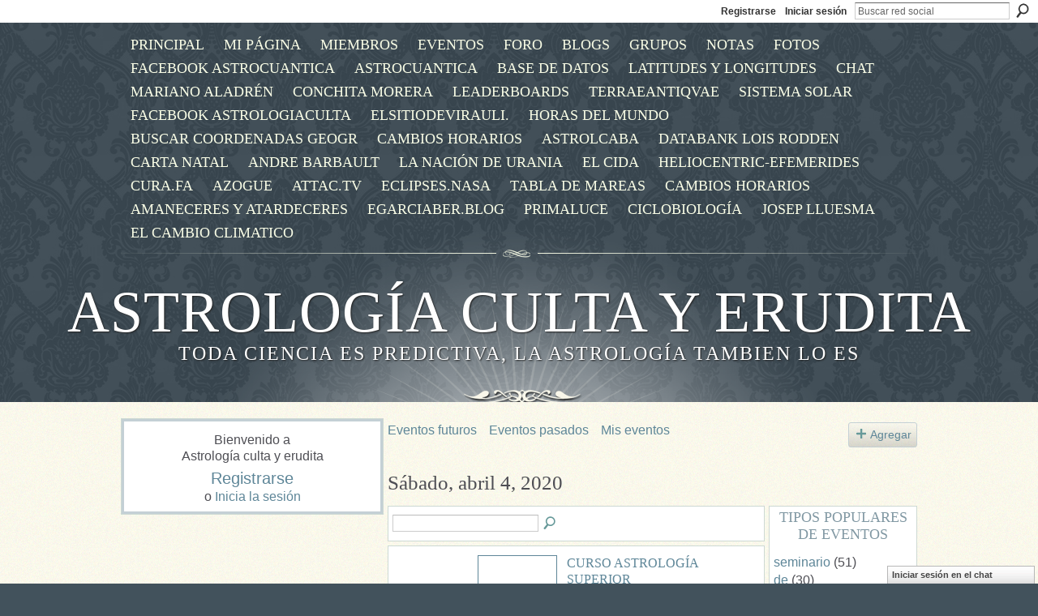

--- FILE ---
content_type: text/html; charset=UTF-8
request_url: https://astrologica.ning.com/events/event/listByDate?date=2020-04-4
body_size: 43413
content:
<!DOCTYPE html>
<html lang="es" xmlns:og="http://ogp.me/ns#">
<head data-layout-view="default" class="xj_layout_head">
<script>
    window.dataLayer = window.dataLayer || [];
        </script>
<!-- Google Tag Manager -->
<script>(function(w,d,s,l,i){w[l]=w[l]||[];w[l].push({'gtm.start':
new Date().getTime(),event:'gtm.js'});var f=d.getElementsByTagName(s)[0],
j=d.createElement(s),dl=l!='dataLayer'?'&l='+l:'';j.async=true;j.src=
'https://www.googletagmanager.com/gtm.js?id='+i+dl;f.parentNode.insertBefore(j,f);
})(window,document,'script','dataLayer','GTM-T5W4WQ');</script>
<!-- End Google Tag Manager -->
        <meta http-equiv="Content-Type" content="text/html; charset=utf-8" />
    <title>Eventos - Astrolog&iacute;a culta y erudita</title>
    <link rel="icon" href="https://astrologica.ning.com/favicon.ico" type="image/x-icon" />
    <link rel="SHORTCUT ICON" href="https://astrologica.ning.com/favicon.ico" type="image/x-icon" />
    <meta name="description" content="Todos los eventos del Sábado, abril 4, 2020 | La elegancia del conocimiento es infinitamente mas atractiva que el aburrimiento de la ignorancia." />
    <meta name="keywords" content="clásica, astrología" />
<meta name="title" content="Eventos" />
<meta property="og:type" content="website" />
<meta property="og:url" content="https://astrologica.ning.com/events/event/listByDate?date=2020-04-4" />
<meta property="og:title" content="Eventos" />
<meta property="og:image" content="https://storage.ning.com/topology/rest/1.0/file/get/2746087175?profile=UPSCALE_150x150">
<meta name="twitter:card" content="summary" />
<meta name="twitter:title" content="Eventos" />
<meta name="twitter:description" content="Todos los eventos del Sábado, abril 4, 2020 | La elegancia del conocimiento es infinitamente mas atractiva que el aburrimiento de la ignorancia." />
<meta name="twitter:image" content="https://storage.ning.com/topology/rest/1.0/file/get/2746087175?profile=UPSCALE_150x150" />
<link rel="image_src" href="https://storage.ning.com/topology/rest/1.0/file/get/2746087175?profile=UPSCALE_150x150" />
<script type="text/javascript">
    djConfig = { preventBackButtonFix: false, isDebug: false }
ning = {"CurrentApp":{"premium":true,"iconUrl":"https:\/\/storage.ning.com\/topology\/rest\/1.0\/file\/get\/2746087175?profile=UPSCALE_150x150","url":"httpsastrologica.ning.com","domains":[],"online":true,"privateSource":true,"id":"astrologica","appId":4249087,"description":"La elegancia del conocimiento es infinitamente mas atractiva que el aburrimiento de la ignorancia.","name":"Astrolog&iacute;a culta y erudita","owner":"20cinx605v9mc","createdDate":"2009-10-14T14:13:27.000Z","runOwnAds":false,"category":{"cl\u00e1sica":null,"astrolog\u00eda":null},"tags":["cl\u00e1sica","astrolog\u00eda"]},"CurrentProfile":null,"maxFileUploadSize":5};
        (function(){
            if (!window.ning) { return; }

            var age, gender, rand, obfuscated, combined;

            obfuscated = document.cookie.match(/xgdi=([^;]+)/);
            if (obfuscated) {
                var offset = 100000;
                obfuscated = parseInt(obfuscated[1]);
                rand = obfuscated / offset;
                combined = (obfuscated % offset) ^ rand;
                age = combined % 1000;
                gender = (combined / 1000) & 3;
                gender = (gender == 1 ? 'm' : gender == 2 ? 'f' : 0);
                ning.viewer = {"age":age,"gender":gender};
            }
        })();

        if (window.location.hash.indexOf('#!/') == 0) {
        window.location.replace(window.location.hash.substr(2));
    }
    window.xg = window.xg || {};
xg.captcha = {
    'shouldShow': false,
    'siteKey': '6Ldf3AoUAAAAALPgNx2gcXc8a_5XEcnNseR6WmsT'
};
xg.addOnRequire = function(f) { xg.addOnRequire.functions.push(f); };
xg.addOnRequire.functions = [];
xg.addOnFacebookLoad = function (f) { xg.addOnFacebookLoad.functions.push(f); };
xg.addOnFacebookLoad.functions = [];
xg._loader = {
    p: 0,
    loading: function(set) {  this.p++; },
    onLoad: function(set) {
                this.p--;
        if (this.p == 0 && typeof(xg._loader.onDone) == 'function') {
            xg._loader.onDone();
        }
    }
};
xg._loader.loading('xnloader');
if (window.bzplcm) {
    window.bzplcm._profileCount = 0;
    window.bzplcm._profileSend = function() { if (window.bzplcm._profileCount++ == 1) window.bzplcm.send(); };
}
xg._loader.onDone = function() {
            if(window.bzplcm)window.bzplcm.start('ni');
        xg.shared.util.parseWidgets();    var addOnRequireFunctions = xg.addOnRequire.functions;
    xg.addOnRequire = function(f) { f(); };
    try {
        if (addOnRequireFunctions) { dojo.lang.forEach(addOnRequireFunctions, function(onRequire) { onRequire.apply(); }); }
    } catch (e) {
        if(window.bzplcm)window.bzplcm.ts('nx').send();
        throw e;
    }
    if(window.bzplcm) { window.bzplcm.stop('ni'); window.bzplcm._profileSend(); }
};
window.xn = { track: { event: function() {}, pageView: function() {}, registerCompletedFlow: function() {}, registerError: function() {}, timer: function() { return { lapTime: function() {} }; } } };</script>

<style type="text/css" media="screen,projection">
@import url("https://static.ning.com/socialnetworkmain/widgets/index/css/common-982.min.css?xn_version=3128532263");
@import url("https://static.ning.com/socialnetworkmain/widgets/index/css/wide-sidebar.min.css?xn_version=1460991910");
@import url("https://static.ning.com/socialnetworkmain/widgets/events/css/component.min.css?xn_version=2271088567");
@import url("https://static.ning.com/socialnetworkmain/widgets/chat/css/bottom-bar.min.css?xn_version=512265546");

</style>

<style type="text/css" media="screen,projection">
@import url("/generated-691c8c3614d1d1-76659237-css?xn_version=202511181459");

</style>

<style type="text/css" media="screen,projection">
@import url("/generated-691c8afe54caf8-28937326-css?xn_version=202511181459");

</style>

<!--[if IE 6]>
    <link rel="stylesheet" type="text/css" href="https://static.ning.com/socialnetworkmain/widgets/index/css/common-ie6.min.css?xn_version=463104712" />
<![endif]-->
<!--[if IE 7]>
<link rel="stylesheet" type="text/css" href="https://static.ning.com/socialnetworkmain/widgets/index/css/common-ie7.css?xn_version=2712659298" />
<![endif]-->
<link rel="EditURI" type="application/rsd+xml" title="RSD" href="https://astrologica.ning.com/profiles/blog/rsd" />
<script type="text/javascript">(function(a,b){if(/(android|bb\d+|meego).+mobile|avantgo|bada\/|blackberry|blazer|compal|elaine|fennec|hiptop|iemobile|ip(hone|od)|iris|kindle|lge |maemo|midp|mmp|netfront|opera m(ob|in)i|palm( os)?|phone|p(ixi|re)\/|plucker|pocket|psp|series(4|6)0|symbian|treo|up\.(browser|link)|vodafone|wap|windows (ce|phone)|xda|xiino/i.test(a)||/1207|6310|6590|3gso|4thp|50[1-6]i|770s|802s|a wa|abac|ac(er|oo|s\-)|ai(ko|rn)|al(av|ca|co)|amoi|an(ex|ny|yw)|aptu|ar(ch|go)|as(te|us)|attw|au(di|\-m|r |s )|avan|be(ck|ll|nq)|bi(lb|rd)|bl(ac|az)|br(e|v)w|bumb|bw\-(n|u)|c55\/|capi|ccwa|cdm\-|cell|chtm|cldc|cmd\-|co(mp|nd)|craw|da(it|ll|ng)|dbte|dc\-s|devi|dica|dmob|do(c|p)o|ds(12|\-d)|el(49|ai)|em(l2|ul)|er(ic|k0)|esl8|ez([4-7]0|os|wa|ze)|fetc|fly(\-|_)|g1 u|g560|gene|gf\-5|g\-mo|go(\.w|od)|gr(ad|un)|haie|hcit|hd\-(m|p|t)|hei\-|hi(pt|ta)|hp( i|ip)|hs\-c|ht(c(\-| |_|a|g|p|s|t)|tp)|hu(aw|tc)|i\-(20|go|ma)|i230|iac( |\-|\/)|ibro|idea|ig01|ikom|im1k|inno|ipaq|iris|ja(t|v)a|jbro|jemu|jigs|kddi|keji|kgt( |\/)|klon|kpt |kwc\-|kyo(c|k)|le(no|xi)|lg( g|\/(k|l|u)|50|54|\-[a-w])|libw|lynx|m1\-w|m3ga|m50\/|ma(te|ui|xo)|mc(01|21|ca)|m\-cr|me(rc|ri)|mi(o8|oa|ts)|mmef|mo(01|02|bi|de|do|t(\-| |o|v)|zz)|mt(50|p1|v )|mwbp|mywa|n10[0-2]|n20[2-3]|n30(0|2)|n50(0|2|5)|n7(0(0|1)|10)|ne((c|m)\-|on|tf|wf|wg|wt)|nok(6|i)|nzph|o2im|op(ti|wv)|oran|owg1|p800|pan(a|d|t)|pdxg|pg(13|\-([1-8]|c))|phil|pire|pl(ay|uc)|pn\-2|po(ck|rt|se)|prox|psio|pt\-g|qa\-a|qc(07|12|21|32|60|\-[2-7]|i\-)|qtek|r380|r600|raks|rim9|ro(ve|zo)|s55\/|sa(ge|ma|mm|ms|ny|va)|sc(01|h\-|oo|p\-)|sdk\/|se(c(\-|0|1)|47|mc|nd|ri)|sgh\-|shar|sie(\-|m)|sk\-0|sl(45|id)|sm(al|ar|b3|it|t5)|so(ft|ny)|sp(01|h\-|v\-|v )|sy(01|mb)|t2(18|50)|t6(00|10|18)|ta(gt|lk)|tcl\-|tdg\-|tel(i|m)|tim\-|t\-mo|to(pl|sh)|ts(70|m\-|m3|m5)|tx\-9|up(\.b|g1|si)|utst|v400|v750|veri|vi(rg|te)|vk(40|5[0-3]|\-v)|vm40|voda|vulc|vx(52|53|60|61|70|80|81|83|85|98)|w3c(\-| )|webc|whit|wi(g |nc|nw)|wmlb|wonu|x700|yas\-|your|zeto|zte\-/i.test(a.substr(0,4)))window.location.replace(b)})(navigator.userAgent||navigator.vendor||window.opera,'https://astrologica.ning.com/m?id=4249087%3AMobilePage%3A88067');</script></head>
<body>
<!-- Google Tag Manager (noscript) -->
<noscript><iframe src="https://www.googletagmanager.com/ns.html?id=GTM-T5W4WQ"
height="0" width="0" style="display:none;visibility:hidden"></iframe></noscript>
<!-- End Google Tag Manager (noscript) -->
    <div class="xj_before_content">        <div id="xn_bar">
            <div id="xn_bar_menu">
                <div id="xn_bar_menu_branding" >
                                    </div>

                <div id="xn_bar_menu_more">
                    <form id="xn_bar_menu_search" method="GET" action="https://astrologica.ning.com/main/search/search">
                        <fieldset>
                            <input type="text" name="q" id="xn_bar_menu_search_query" value="Buscar red social" _hint="Buscar red social" accesskey="4" class="text xj_search_hint" />
                            <a id="xn_bar_menu_search_submit" href="#" onclick="document.getElementById('xn_bar_menu_search').submit();return false">Buscar</a>
                        </fieldset>
                    </form>
                </div>

                            <ul id="xn_bar_menu_tabs">
                                            <li><a href="https://astrologica.ning.com/main/authorization/signUp?target=https%3A%2F%2Fastrologica.ning.com%2Fevents%2Fevent%2FlistByDate%3Fdate%3D2020-04-4">Registrarse</a></li>
                                                <li><a href="https://astrologica.ning.com/main/authorization/signIn?target=https%3A%2F%2Fastrologica.ning.com%2Fevents%2Fevent%2FlistByDate%3Fdate%3D2020-04-4">Iniciar sesión</a></li>
                                    </ul>
                        </div>
        </div>
        </div>
    <div class="xg_theme" data-layout-pack="katherina">
        <div id="xg_themebody">
            <div id="xg_ad_above_header" class="xg_ad xj_ad_above_header dy-displaynone">
                    
                </div>        
            <div id="xg_head">
                <div id="xg_navigation" class="xj_navigation"><ul>
    <li id="xg_tab_xn6" class="xg_subtab"><a href="/" target="_blank"><span>PRINCIPAL</span></a></li><li id="xg_tab_profile" class="xg_subtab"><a href="/profiles"><span>Mi p&aacute;gina</span></a></li><li id="xg_tab_members" class="xg_subtab"><a href="/profiles/members/"><span>Miembros</span></a></li><li id="xg_tab_events" class="xg_subtab this"><a href="/events"><span>Eventos</span></a></li><li id="xg_tab_forum" class="xg_subtab"><a href="/forum"><span>Foro</span></a></li><li id="xg_tab_blogs" class="xg_subtab"><a href="/profiles/blog/list"><span>Blogs</span></a></li><li id="xg_tab_groups" class="xg_subtab"><a href="/groups"><span>Grupos</span></a></li><li id="xg_tab_notes" class="xg_subtab"><a href="/notes"><span>Notas</span></a></li><li id="xg_tab_photo" class="xg_subtab"><a href="/photo"><span>Fotos</span></a></li><li id="xg_tab_xn9" class="xg_subtab"><a href="https://www.facebook.com/groups/1622700568000271/" target="_blank"><span>Facebook Astrocuantica</span></a></li><li id="xg_tab_xn2" class="xg_subtab"><a href="http://www.astrocuantica.es" target="_blank"><span>AstroCuantica</span></a></li><li id="xg_tab_xn3" class="xg_subtab"><a href="http://www.astrocuantica.es/astrologicaaplicada/base/" target="_blank"><span>Base de datos</span></a></li><li id="xg_tab_xn4" class="xg_subtab"><a href="http://www.geonames.org/" target="_blank"><span>latitudes y longitudes</span></a></li><li id="xg_tab_chat" class="xg_subtab"><a href="/chat"><span>Chat</span></a></li><li id="xg_tab_xn16" class="xg_subtab"><a href="http://astrologiaclasicaculta.wordpress.com/"><span>Mariano Aladr&eacute;n</span></a></li><li id="xg_tab_xn1" class="xg_subtab"><a href="http://www.conchitamorera.com/" target="_blank"><span>Conchita Morera</span></a></li><li id="xg_tab_leaderboards" class="xg_subtab"><a href="/leaderboards"><span>Leaderboards</span></a></li><li id="xg_tab_xn11" class="xg_subtab"><a href="http://terraeantiqvae.com/" target="_blank"><span>terraeantiqvae</span></a></li><li id="xg_tab_xn12" class="xg_subtab"><a href="http://www.solarsystemscope.com/"><span>SISTEMA SOLAR</span></a></li><li id="xg_tab_xn32" class="xg_subtab"><a href="https://www.facebook.com/astrologiacultayerudita/" target="_blank"><span>facebook astrologiaculta</span></a></li><li id="xg_tab_xn14" class="xg_subtab"><a href="http://elsitiodevirauli.weebly.com/"><span>elsitiodevirauli.</span></a></li><li id="xg_tab_xn17" class="xg_subtab"><a href="http://www.horlogeparlante.com/"><span>HORAS DEL MUNDO</span></a></li><li id="xg_tab_xn18" class="xg_subtab"><a href="http://www.mundivideo.com/coordenadas.htm"><span>Buscar Coordenadas Geogr</span></a></li><li id="xg_tab_xn19" class="xg_subtab"><a href="http://www.timeanddate.com/worldclock/clockchange.html"><span>CAMBIOS HORARIOS</span></a></li><li id="xg_tab_xn20" class="xg_subtab"><a href="http://www.astrolcaba.com.ar/Links.htm"><span>astrolcaba</span></a></li><li id="xg_tab_xn21" class="xg_subtab"><a href="http://www.astro.com/astro-databank/Main_Page"><span>databank Lois Rodden</span></a></li><li id="xg_tab_xn22" class="xg_subtab"><a href="http://carta-natal.es/"><span>Carta natal</span></a></li><li id="xg_tab_xn24" class="xg_subtab"><a href="http://www.andrebarbault.com"><span>Andre Barbault</span></a></li><li id="xg_tab_xn26" class="xg_subtab"><a href="http://www.urania.com.ar/"><span>La Naci&oacute;n de Urania</span></a></li><li id="xg_tab_xn27" class="xg_subtab"><a href="http://www.cida.net/"><span>EL CIDA</span></a></li><li id="xg_tab_xn28" class="xg_subtab"><a href="http://heliocentric-ephemeris.winsite.com/"><span>heliocentric-efemerides</span></a></li><li id="xg_tab_xn29" class="xg_subtab"><a href="http://cura.free.fr/index.html" target="_blank"><span>cura.fa</span></a></li><li id="xg_tab_xn30" class="xg_subtab"><a href="http://www.revistaazogue.com/" target="_blank"><span>AZOGUE</span></a></li><li id="xg_tab_xn15" class="xg_subtab"><a href="http://www.attac.tv/altermedia/"><span>ATTAC.TV</span></a></li><li id="xg_tab_xn33" class="xg_subtab"><a href="http://eclipse.gsfc.nasa.gov/eclipse.html"><span>Eclipses.Nasa</span></a></li><li id="xg_tab_xn34" class="xg_subtab"><a href="http://www.tablademareas.com/calendario-lunar" target="_blank"><span>Tabla de mareas</span></a></li><li id="xg_tab_xn35" class="xg_subtab"><a href="http://www.horlogeparlante.com/historial.html?city=3117735"><span>cambios horarios</span></a></li><li id="xg_tab_xn36" class="xg_subtab"><a href="http://www.timeanddate.com/astronomy/"><span>amaneceres y atardeceres</span></a></li><li id="xg_tab_xn37" class="xg_subtab"><a href="http://www.astrologiamundial.net/2015/01/egarciaber-analisis-prediccion-2015.html"><span>Egarciaber.blog</span></a></li><li id="xg_tab_xn38" class="xg_subtab"><a href="http://primaluce.es/" target="_blank"><span>Primaluce</span></a></li><li id="xg_tab_xn39" class="xg_subtab"><a href="https://ciclobiologia.weebly.com"><span>CICLOBIOLOG&Iacute;A</span></a></li><li id="xg_tab_xn40" class="xg_subtab"><a href="https://astrologiajoseplluesma.blogspot.com/"><span>Josep Lluesma</span></a></li><li id="xg_tab_xn41" class="xg_subtab"><a href="https://www.facebook.com/groups/352740612105164/"><span>El cambio climatico</span></a></li></ul>
</div>
                <div id="xg_masthead">
                    <h1 id="xg_sitename" class="xj_site_name"><a id="application_name_header_link" href="/">Astrolog&iacute;a culta y erudita</a></h1>
                    <p id="xg_sitedesc" class="xj_site_desc">Toda ciencia es predictiva, la astrolog&iacute;a tambien lo es</p>
                </div>
            </div>
            <div id="xg_ad_below_header" class="xg_ad xj_ad_below_header dy-displaynone">
						
					</div>
            <div id="xg" class="xg_widget_events xg_widget_events_event xg_widget_events_event_listByDate">
                	
                <div id="xg_body">
                    <div class="xj_notifications"></div>
                    <div class="xg_column xg_span-7" id="column1">
                        <div class="xj_user_info">    <div class="xg_module" id="xg_module_account">
        <div class="xg_module_body xg_signup xg_lightborder">
            <p>Bienvenido a<br/>Astrolog&iacute;a culta y erudita</p>
                        <p class="last-child"><big><strong><a href="https://astrologica.ning.com/main/authorization/signUp?target=https%3A%2F%2Fastrologica.ning.com%2Fevents%2Fevent%2FlistByDate%3Fdate%3D2020-04-4">Registrarse</a></strong></big><br/>o <a href="https://astrologica.ning.com/main/authorization/signIn?target=https%3A%2F%2Fastrologica.ning.com%2Fevents%2Fevent%2FlistByDate%3Fdate%3D2020-04-4" style="white-space:nowrap">Inicia la sesión</a></p>
                    </div>
    </div>
</div>
                        <div class="xj_sidebar_content"></div>
                    </div>
                    <div class="xg_column xg_span-14 xg_last" id="column2">
                        <div id="xg_canvas" class="xj_canvas">
                            <ul class="navigation easyclear">
	<li><a href="https://astrologica.ning.com/events/event/listUpcoming">Eventos futuros</a></li>
	<li><a href="https://astrologica.ning.com/events/event/listArchive">Eventos pasados</a></li>
	<li><a href="https://astrologica.ning.com/events/event/listUserEvents?">Mis eventos</a></li>
			<li class="right xg_lightborder navbutton"><a href="https://astrologica.ning.com/events/event/new?cancelTarget=https%3A%2F%2Fastrologica.ning.com%2Fevents%2Fevent%2FlistByDate%3Fdate%3D2020-04-4" class="xg_sprite xg_sprite-add">Agregar</a></li>
	</ul>
<div class="xg_headline">
<div class="tb"><h1>S&aacute;bado, abril 4, 2020</h1>
    </div>
</div>
<div class="xg_column xg_span-12">
    <div class="xg_module module_searchbar">
    <div class="xg_module_body">
        <form action="https://astrologica.ning.com/events/event/search">
            <p class="left">
                                <input name="q" type="text" class="textfield" value=""  />
                                <a class="xg_icon xg_icon-search" title="Buscar eventos" onclick="x$(this).parents('form').submit();" href="#">Buscar eventos</a>
                            </p>
                    </form>
            </div>
</div>
        <div class="xg_module">
	<div class="xg_module_body body_events_main">
<ul class="clist noDate"><li>
  <div class="ib>">
    <a href="https://astrologica.ning.com/events/curso-astrolog-a-superior">
        			<span class="image" style="background-image:url('https://storage.ning.com/topology/rest/1.0/file/get/3303014672?profile=RESIZE_180x180&size=96&crop=1%3A1');"><!-- --></span>
            </a>
  </div>
    <div class="tb">        <h3><a href="https://astrologica.ning.com/events/curso-astrolog-a-superior">CURSO ASTROLOG&Iacute;A SUPERIOR</a></h3>
        <p>
        <span class="item_date"><a href="https://astrologica.ning.com/events/event/listByDate?date=2019-09-17">septiembre 17, 2019</a> a las 6pm a <a href="https://astrologica.ning.com/events/event/listByDate?date=2020-06-23">junio 23, 2020</a> a las 8pm – <a href="https://astrologica.ning.com/events/event/listByLocation?location=ESCOLA+MARIL%C3%93+CASALS">ESCOLA MARIL&Oacute; CASALS</a>			</span>
			                <span class="item_info">TEORIA






Figuras de aspectos: Gran Trígono, Estelium, etc...

Verificación del Ascendente.

Tránsitos astrológicos.

Revoluciones solares.

Revoluciones lunares.

Sinastrías.



2 HORAS A LA SEMA<a href="https://astrologica.ning.com/events/curso-astrolog-a-superior">…</a></span>                <span class="item_contributor">Organizado por <a href="/profile/MariadelMarTort">Maria del Mar Tort</a> | Tipo: <a href="https://astrologica.ning.com/events/event/listByType?type=curso">curso</a></span>
                            </p>
    </div></li>
<li>
  <div class="ib>">
    <a href="https://astrologica.ning.com/events/curso-astrolog-a-interpretaci-n">
        			<span class="image" style="background-image:url('https://storage.ning.com/topology/rest/1.0/file/get/3318678448?profile=RESIZE_180x180&size=96&crop=1%3A1');"><!-- --></span>
            </a>
  </div>
    <div class="tb">        <h3><a href="https://astrologica.ning.com/events/curso-astrolog-a-interpretaci-n">CURSO ASTROLOG&Iacute;A INTERPRETACI&Oacute;N</a></h3>
        <p>
        <span class="item_date"><a href="https://astrologica.ning.com/events/event/listByDate?date=2019-09-19">septiembre 19, 2019</a> a las 5pm a <a href="https://astrologica.ning.com/events/event/listByDate?date=2020-06-25">junio 25, 2020</a> a las 7pm – <a href="https://astrologica.ning.com/events/event/listByLocation?location=ESCOLA+MARIL%C3%93+CASALS">ESCOLA MARIL&Oacute; CASALS</a>			</span>
			                <span class="item_info">TEORIA


Astrología mundana.

Astrología médica.

Astrología kármica: Nodos, Lilith, Quirón, Saturno, Casa 12 y Planetas Retrógrados.

Astrología empresarial.

Ciclos planetarios a nivel personal y m<a href="https://astrologica.ning.com/events/curso-astrolog-a-interpretaci-n">…</a></span>                <span class="item_contributor">Organizado por <a href="/profile/MariadelMarTort">Maria del Mar Tort</a> | Tipo: <a href="https://astrologica.ning.com/events/event/listByType?type=curso">curso</a></span>
                            </p>
    </div></li>
<li>
  <div class="ib>">
    <a href="https://astrologica.ning.com/events/curso-iniciaci-n-a-la-astrologia">
        			<span class="image" style="background-image:url('https://storage.ning.com/topology/rest/1.0/file/get/3302790640?profile=RESIZE_180x180&size=96&crop=1%3A1');"><!-- --></span>
            </a>
  </div>
    <div class="tb">        <h3><a href="https://astrologica.ning.com/events/curso-iniciaci-n-a-la-astrologia">CURSO INICIACI&Oacute;N A LA ASTROLOGIA</a></h3>
        <p>
        <span class="item_date"><a href="https://astrologica.ning.com/events/event/listByDate?date=2019-10-03">octubre 3, 2019</a> a las 11am a <a href="https://astrologica.ning.com/events/event/listByDate?date=2020-06-25">junio 25, 2020</a> a las 1pm – <a href="https://astrologica.ning.com/events/event/listByLocation?location=ESCOLA+MARIL%C3%93+CASALS">ESCOLA MARIL&Oacute; CASALS</a>			</span>
			                <span class="item_info">TEORIA

Nociones básicas de Astronomía.

Atributos de los signos: Triplicidades y cuatriplicidades

Casas astrológicas

Planetas y regencias

Dignidades planetarias

Aspectos mayores (conjunción, sex<a href="https://astrologica.ning.com/events/curso-iniciaci-n-a-la-astrologia">…</a></span>                <span class="item_contributor">Organizado por <a href="/profile/MariadelMarTort">Maria del Mar Tort</a> | Tipo: <a href="https://astrologica.ning.com/events/event/listByType?type=curso">curso</a></span>
                            </p>
    </div></li>
<li>
  <div class="ib>">
    <a href="https://astrologica.ning.com/events/curso-iniciaci-n-a-la-astrolog-a">
        			<span class="image" style="background-image:url('https://storage.ning.com/topology/rest/1.0/file/get/3763501007?profile=RESIZE_180x180&size=96&crop=1%3A1');"><!-- --></span>
            </a>
  </div>
    <div class="tb">        <h3><a href="https://astrologica.ning.com/events/curso-iniciaci-n-a-la-astrolog-a">CURSO INICIACI&Oacute;N A LA ASTROLOG&Iacute;A -ZOOM</a></h3>
        <p>
        <span class="item_date"><a href="https://astrologica.ning.com/events/event/listByDate?date=2020-01-23">enero 23, 2020</a> a las 7pm a <a href="https://astrologica.ning.com/events/event/listByDate?date=2020-06-25">junio 25, 2020</a> a las 9pm – <a href="https://astrologica.ning.com/events/event/listByLocation?location=ESCOLA+MARIL%C3%93+CASALS">ESCOLA MARIL&Oacute; CASALS</a>			</span>
			                <span class="item_info">CURSO INICIACIÓN A LA ASTROLOGÍA
OBJETIVO 


Dominar los conceptos básicos de la Astrología y poder interpretar cartas natales a nivel psicológico y práctico.


TEORIA


Nociones básicas de Astronomí<a href="https://astrologica.ning.com/events/curso-iniciaci-n-a-la-astrolog-a">…</a></span>                <span class="item_contributor">Organizado por <a href="/profile/MariadelMarTort">Maria del Mar Tort</a> | Tipo: <a href="https://astrologica.ning.com/events/event/listByType?type=curso">curso</a></span>
                            </p>
    </div></li>
</ul><ul class="pagination smallpagination">
	<li class="left"><a href="https://astrologica.ning.com/events/event/listByDate?date=2020-04-03">&lt; Anterior</a></li>
	<li class="right"><a href="https://astrologica.ning.com/events/event/listByDate?date=2020-04-05">Próximo &gt;</a></li>
</ul>
    </div>
    </div>
</div>
<div class="xg_column xg_span-4 xg_last">
    <div class="xg_module eventmodule">
    <div class="xg_module_head">
        <h2>Tipos populares de eventos</h2>
    </div>
    <div class="xg_module_body">
        <ul class="nobullets">
            <li><a href="https://astrologica.ning.com/events/event/listByType?type=seminario">seminario</a> (51)</li><li><a href="https://astrologica.ning.com/events/event/listByType?type=de">de</a> (30)</li><li><a href="https://astrologica.ning.com/events/event/listByType?type=dia">dia</a> (10)</li><li><a href="https://astrologica.ning.com/events/event/listByType?type=astrolog%C3%ADa">astrolog&iacute;a</a> (10)</li><li><a href="https://astrologica.ning.com/events/event/listByType?type=conferencia">conferencia</a> (9)</li>        </ul>
                    <p class="right"><small><a href="https://astrologica.ning.com/events/event/listAllTypes">Ver todos</a></small></p>
            </div>
</div><div class="calendarWrap">
  <div dojoType="Scroller"
      _buttonContainer="evt_cal_btn_container"
      _nextButton="evt_cal_next"
      _prevButton="evt_cal_last"
      _prevSeqId="2020-03"
      _nextSeqId="2020-06"
      _scrollBy="1"
      _threshold="2"
  	_url="https://astrologica.ning.com/events/event/getCalendar?">
  <div class="xg_module nopad"> <div class="xg_module_body">		<div class="calendar">
			<div>
			  <span class="calendar_head xg_module_head">
			    <span class="month">abril</span>&nbsp;<span class="year">2020</span>
			  </span>
				<table>
					<thead>
						<tr><th title="Domingo">D</th><th title="Lunes">L</th><th title="Martes">M</th><th title="Miércoles">Mi</th><th title="Jueves">J</th><th title="Viernes">V</th><th title="Sábado">S</th></tr>
					</thead>
					<tbody>
<tr><td></td><td></td><td></td><td class="past xg_lightfont"><a href="https://astrologica.ning.com/events/event/listByDate?date=2020-04-1">1</a></td><td class="past xg_lightfont"><a href="https://astrologica.ning.com/events/event/listByDate?date=2020-04-2">2</a></td><td class="past xg_lightfont"><a href="https://astrologica.ning.com/events/event/listByDate?date=2020-04-3">3</a></td><td class="past xg_lightfont"><a href="https://astrologica.ning.com/events/event/listByDate?date=2020-04-4">4</a></td></tr><tr><td class="past xg_lightfont"><a href="https://astrologica.ning.com/events/event/listByDate?date=2020-04-5">5</a></td><td class="past xg_lightfont"><a href="https://astrologica.ning.com/events/event/listByDate?date=2020-04-6">6</a></td><td class="past xg_lightfont"><a href="https://astrologica.ning.com/events/event/listByDate?date=2020-04-7">7</a></td><td class="past xg_lightfont"><a href="https://astrologica.ning.com/events/event/listByDate?date=2020-04-8">8</a></td><td class="past xg_lightfont"><a href="https://astrologica.ning.com/events/event/listByDate?date=2020-04-9">9</a></td><td class="past xg_lightfont"><a href="https://astrologica.ning.com/events/event/listByDate?date=2020-04-10">10</a></td><td class="past xg_lightfont"><a href="https://astrologica.ning.com/events/event/listByDate?date=2020-04-11">11</a></td></tr><tr><td class="past xg_lightfont"><a href="https://astrologica.ning.com/events/event/listByDate?date=2020-04-12">12</a></td><td class="past xg_lightfont"><a href="https://astrologica.ning.com/events/event/listByDate?date=2020-04-13">13</a></td><td class="past xg_lightfont"><a href="https://astrologica.ning.com/events/event/listByDate?date=2020-04-14">14</a></td><td class="past xg_lightfont"><a href="https://astrologica.ning.com/events/event/listByDate?date=2020-04-15">15</a></td><td class="past xg_lightfont"><a href="https://astrologica.ning.com/events/event/listByDate?date=2020-04-16">16</a></td><td class="past xg_lightfont"><a href="https://astrologica.ning.com/events/event/listByDate?date=2020-04-17">17</a></td><td class="past xg_lightfont"><a href="https://astrologica.ning.com/events/event/listByDate?date=2020-04-18">18</a></td></tr><tr><td class="past xg_lightfont"><a href="https://astrologica.ning.com/events/event/listByDate?date=2020-04-19">19</a></td><td class="past xg_lightfont"><a href="https://astrologica.ning.com/events/event/listByDate?date=2020-04-20">20</a></td><td class="past xg_lightfont"><a href="https://astrologica.ning.com/events/event/listByDate?date=2020-04-21">21</a></td><td class="past xg_lightfont"><a href="https://astrologica.ning.com/events/event/listByDate?date=2020-04-22">22</a></td><td class="past xg_lightfont"><a href="https://astrologica.ning.com/events/event/listByDate?date=2020-04-23">23</a></td><td class="past xg_lightfont"><a href="https://astrologica.ning.com/events/event/listByDate?date=2020-04-24">24</a></td><td class="past xg_lightfont"><a href="https://astrologica.ning.com/events/event/listByDate?date=2020-04-25">25</a></td></tr><tr><td class="past xg_lightfont"><a href="https://astrologica.ning.com/events/event/listByDate?date=2020-04-26">26</a></td><td class="past xg_lightfont"><a href="https://astrologica.ning.com/events/event/listByDate?date=2020-04-27">27</a></td><td class="past xg_lightfont"><a href="https://astrologica.ning.com/events/event/listByDate?date=2020-04-28">28</a></td><td class="past xg_lightfont"><a href="https://astrologica.ning.com/events/event/listByDate?date=2020-04-29">29</a></td><td class="past xg_lightfont"><a href="https://astrologica.ning.com/events/event/listByDate?date=2020-04-30">30</a></td><td></td><td></td></tr><tr><td>&nbsp;</td><td>&nbsp;</td><td>&nbsp;</td><td>&nbsp;</td><td>&nbsp;</td><td>&nbsp;</td><td>&nbsp;</td></tr>					</tbody>
				</table>
			</div>
		</div>
</div></div><div class="xg_module nopad"> <div class="xg_module_body">		<div class="calendar">
			<div>
			  <span class="calendar_head xg_module_head">
			    <span class="month">mayo</span>&nbsp;<span class="year">2020</span>
			  </span>
				<table>
					<thead>
						<tr><th title="Domingo">D</th><th title="Lunes">L</th><th title="Martes">M</th><th title="Miércoles">Mi</th><th title="Jueves">J</th><th title="Viernes">V</th><th title="Sábado">S</th></tr>
					</thead>
					<tbody>
<tr><td></td><td></td><td></td><td></td><td></td><td class="past xg_lightfont"><a href="https://astrologica.ning.com/events/event/listByDate?date=2020-05-1">1</a></td><td class="past xg_lightfont"><a href="https://astrologica.ning.com/events/event/listByDate?date=2020-05-2">2</a></td></tr><tr><td class="past xg_lightfont"><a href="https://astrologica.ning.com/events/event/listByDate?date=2020-05-3">3</a></td><td class="past xg_lightfont"><a href="https://astrologica.ning.com/events/event/listByDate?date=2020-05-4">4</a></td><td class="past xg_lightfont"><a href="https://astrologica.ning.com/events/event/listByDate?date=2020-05-5">5</a></td><td class="past xg_lightfont"><a href="https://astrologica.ning.com/events/event/listByDate?date=2020-05-6">6</a></td><td class="past xg_lightfont"><a href="https://astrologica.ning.com/events/event/listByDate?date=2020-05-7">7</a></td><td class="past xg_lightfont"><a href="https://astrologica.ning.com/events/event/listByDate?date=2020-05-8">8</a></td><td class="past xg_lightfont"><a href="https://astrologica.ning.com/events/event/listByDate?date=2020-05-9">9</a></td></tr><tr><td class="past xg_lightfont"><a href="https://astrologica.ning.com/events/event/listByDate?date=2020-05-10">10</a></td><td class="past xg_lightfont"><a href="https://astrologica.ning.com/events/event/listByDate?date=2020-05-11">11</a></td><td class="past xg_lightfont"><a href="https://astrologica.ning.com/events/event/listByDate?date=2020-05-12">12</a></td><td class="past xg_lightfont"><a href="https://astrologica.ning.com/events/event/listByDate?date=2020-05-13">13</a></td><td class="past xg_lightfont"><a href="https://astrologica.ning.com/events/event/listByDate?date=2020-05-14">14</a></td><td class="past xg_lightfont"><a href="https://astrologica.ning.com/events/event/listByDate?date=2020-05-15">15</a></td><td class="past xg_lightfont"><a href="https://astrologica.ning.com/events/event/listByDate?date=2020-05-16">16</a></td></tr><tr><td class="past xg_lightfont"><a href="https://astrologica.ning.com/events/event/listByDate?date=2020-05-17">17</a></td><td class="past xg_lightfont"><a href="https://astrologica.ning.com/events/event/listByDate?date=2020-05-18">18</a></td><td class="past xg_lightfont"><a href="https://astrologica.ning.com/events/event/listByDate?date=2020-05-19">19</a></td><td class="past xg_lightfont"><a href="https://astrologica.ning.com/events/event/listByDate?date=2020-05-20">20</a></td><td class="past xg_lightfont"><a href="https://astrologica.ning.com/events/event/listByDate?date=2020-05-21">21</a></td><td class="past xg_lightfont"><a href="https://astrologica.ning.com/events/event/listByDate?date=2020-05-22">22</a></td><td class="past xg_lightfont"><a href="https://astrologica.ning.com/events/event/listByDate?date=2020-05-23">23</a></td></tr><tr><td class="past xg_lightfont"><a href="https://astrologica.ning.com/events/event/listByDate?date=2020-05-24">24</a></td><td class="past xg_lightfont"><a href="https://astrologica.ning.com/events/event/listByDate?date=2020-05-25">25</a></td><td class="past xg_lightfont"><a href="https://astrologica.ning.com/events/event/listByDate?date=2020-05-26">26</a></td><td class="past xg_lightfont"><a href="https://astrologica.ning.com/events/event/listByDate?date=2020-05-27">27</a></td><td class="past xg_lightfont"><a href="https://astrologica.ning.com/events/event/listByDate?date=2020-05-28">28</a></td><td class="past xg_lightfont"><a href="https://astrologica.ning.com/events/event/listByDate?date=2020-05-29">29</a></td><td class="past xg_lightfont"><a href="https://astrologica.ning.com/events/event/listByDate?date=2020-05-30">30</a></td></tr><tr><td class="past xg_lightfont"><a href="https://astrologica.ning.com/events/event/listByDate?date=2020-05-31">31</a></td><td></td><td></td><td></td><td></td><td></td><td></td></tr>					</tbody>
				</table>
			</div>
		</div>
</div></div>  </div>
  <div id="evt_cal_btn_container" class="xg_module_foot" style="display:none">
      <p class="left"><a id="evt_cal_last" href="#" style="display:none">El mes pasado</a></p>
      <p class="right"><a id="evt_cal_next" href="#" style="display:none">El mes próximo</a></p>
  </div>
</div></div>

                        </div>
                    </div>
                </div>
            </div>
            <div id="xg_foot">
                <div id="xg_footcontent">
                    <div class="xj_foot_content"><p class="left">
    © 2025             &nbsp; Creado por <a href="/profile/JoseLuisCarrionBolumar">Jose Luis Carrion Bolumar</a>.            &nbsp;
    Tecnología de<a class="poweredBy-logo" href="https://www.ning.com/es/" title="" alt="" rel="dofollow">
    <img class="poweredbylogo" width="87" height="15" src="https://static.ning.com/socialnetworkmain/widgets/index/gfx/Ning_MM_footer_blk@2x.png?xn_version=3605040243"
         title="Ning Editor de paginas web" alt="Editor de paginas web |  Crea una pagina web gratis | Ning.com">
</a>    </p>
    <p class="right xg_lightfont">
                    <a href="https://astrologica.ning.com/main/embeddable/list">Emblemas</a> &nbsp;|&nbsp;
                        <a href="https://astrologica.ning.com/main/authorization/signUp?target=https%3A%2F%2Fastrologica.ning.com%2Fmain%2Findex%2Freport" dojoType="PromptToJoinLink" _joinPromptText="Reg&iacute;strate o inicia sesi&oacute;n para completar este paso." _hasSignUp="true" _signInUrl="https://astrologica.ning.com/main/authorization/signIn?target=https%3A%2F%2Fastrologica.ning.com%2Fmain%2Findex%2Freport">Reportar un problema</a> &nbsp;|&nbsp;
                        <a href="https://astrologica.ning.com/main/authorization/termsOfService?previousUrl=https%3A%2F%2Fastrologica.ning.com%2Fevents%2Fevent%2FlistByDate%3Fdate%3D2020-04-4">Términos de servicio</a>
            </p>
</div>
                </div>
            </div>
			<div id="xg_ad_below_footer" class="xg_ad xj_ad_below_footer dy-displaynone">
				
			</div>
        </div>
    </div>
    <div class="xj_after_content"><div id="xj_baz17246" class="xg_theme"></div>
<div id="xg_overlay" style="display:none;">
<!--[if lte IE 6.5]><iframe></iframe><![endif]-->
</div>
<!--googleoff: all--><noscript>
	<style type="text/css" media="screen">
        #xg { position:relative;top:120px; }
        #xn_bar { top:120px; }
	</style>
	<div class="errordesc noscript">
		<div>
            <h3><strong>Hola, necesitas tener JavaScript habilitado para usar esta red.</strong></h3>
            <p>Por favor verifica la configuracion de tu navegador o contacta a el administrador de tu sistema.</p>
			<img src="/xn_resources/widgets/index/gfx/jstrk_off.gif" alt="" height="1" width="1" />
		</div>
	</div>
</noscript><!--googleon: all-->
<script type="text/javascript" src="https://static.ning.com/socialnetworkmain/widgets/lib/core.min.js?xn_version=1651386455"></script>        <script>
            var sources = ["https:\/\/static.ning.com\/socialnetworkmain\/widgets\/lib\/js\/jquery\/jquery-ui.min.js?xn_version=2186421962","https:\/\/static.ning.com\/socialnetworkmain\/widgets\/lib\/js\/modernizr\/modernizr.custom.js?xn_version=202511181459","https:\/\/static.ning.com\/socialnetworkmain\/widgets\/lib\/js\/jquery\/jstorage.min.js?xn_version=1968060033","https:\/\/static.ning.com\/socialnetworkmain\/widgets\/lib\/js\/jquery\/jquery.autoResize.js?xn_version=202511181459","https:\/\/static.ning.com\/socialnetworkmain\/widgets\/lib\/js\/jquery\/jquery.jsonp.min.js?xn_version=1071124156","https:\/\/static.ning.com\/socialnetworkmain\/widgets\/lib\/js\/Base64.js?xn_version=202511181459","https:\/\/static.ning.com\/socialnetworkmain\/widgets\/lib\/js\/jquery\/jquery.ui.widget.js?xn_version=202511181459","https:\/\/static.ning.com\/socialnetworkmain\/widgets\/lib\/js\/jquery\/jquery.iframe-transport.js?xn_version=202511181459","https:\/\/static.ning.com\/socialnetworkmain\/widgets\/lib\/js\/jquery\/jquery.fileupload.js?xn_version=202511181459","https:\/\/storage.ning.com\/topology\/rest\/1.0\/file\/get\/12882183667?profile=original&r=1724772909","https:\/\/storage.ning.com\/topology\/rest\/1.0\/file\/get\/12882183879?profile=original&r=1724772910","https:\/\/storage.ning.com\/topology\/rest\/1.0\/file\/get\/11108901699?profile=original&r=1684135348"];
            var numSources = sources.length;
                        var heads = document.getElementsByTagName('head');
            var node = heads.length > 0 ? heads[0] : document.body;
            var onloadFunctionsObj = {};

            var createScriptTagFunc = function(source) {
                var script = document.createElement('script');
                
                script.type = 'text/javascript';
                                var currentOnLoad = function() {xg._loader.onLoad(source);};
                if (script.readyState) { //for IE (including IE9)
                    script.onreadystatechange = function() {
                        if (script.readyState == 'complete' || script.readyState == 'loaded') {
                            script.onreadystatechange = null;
                            currentOnLoad();
                        }
                    }
                } else {
                   script.onerror = script.onload = currentOnLoad;
                }

                script.src = source;
                node.appendChild(script);
            };

            for (var i = 0; i < numSources; i++) {
                                xg._loader.loading(sources[i]);
                createScriptTagFunc(sources[i]);
            }
        </script>
    <script type="text/javascript">
if (!ning._) {ning._ = {}}
ning._.compat = { encryptedToken: "<empty>" }
ning._.CurrentServerTime = "2025-12-13T01:11:32+00:00";
ning._.probableScreenName = "";
ning._.domains = {
    base: 'ning.com',
    ports: { http: '80', ssl: '443' }
};
ning.loader.version = '202511181459'; // DEP-251118_1:2035741 33
djConfig.parseWidgets = false;
</script>
    <script type="text/javascript">
        xg.token = '';
xg.canTweet = false;
xg.cdnHost = 'static.ning.com';
xg.version = '202511181459';
xg.useMultiCdn = true;
xg.staticRoot = 'socialnetworkmain';
xg.xnTrackHost = null;
    xg.cdnDefaultPolicyHost = 'static';
    xg.cdnPolicy = [];
xg.global = xg.global || {};
xg.global.currentMozzle = 'events';
xg.global.userCanInvite = false;
xg.global.requestBase = '';
xg.global.locale = 'es_ES';
xg.num_thousand_sep = ",";
xg.num_decimal_sep = ".";
(function() {
    dojo.addOnLoad(function() {
        if(window.bzplcm) { window.bzplcm.ts('hr'); window.bzplcm._profileSend(); }
            });
            xg._loader.onLoad('xnloader');
    })();    </script>
    <div class="xg_chat chatFooter signedOut" style="font-family:Verdana,Geneva,Tahoma,sans-serif">
        <div id="userListContainer" class="xg_verticalPane xg_userWidth">
            <div class="xg_chatBar xg_bottomBar xg_userBar">
                <a class="xg_info xg_info_full" href="/main/authorization/signIn?chat=true">Iniciar sesión en el chat</a>            </div>
        </div>
    </div>
<script>
    document.addEventListener("DOMContentLoaded", function () {
        if (!dataLayer) {
            return;
        }
        var handler = function (event) {
            var element = event.currentTarget;
            if (element.hasAttribute('data-track-disable')) {
                return;
            }
            var options = JSON.parse(element.getAttribute('data-track'));
            dataLayer.push({
                'event'         : 'trackEvent',
                'eventType'     : 'googleAnalyticsNetwork',
                'eventCategory' : options && options.category || '',
                'eventAction'   : options && options.action || '',
                'eventLabel'    : options && options.label || '',
                'eventValue'    : options && options.value || ''
            });
            if (options && options.ga4) {
                dataLayer.push(options.ga4);
            }
        };
        var elements = document.querySelectorAll('[data-track]');
        for (var i = 0; i < elements.length; i++) {
            elements[i].addEventListener('click', handler);
        }
    });
</script>

</div>
</body>
</html>
